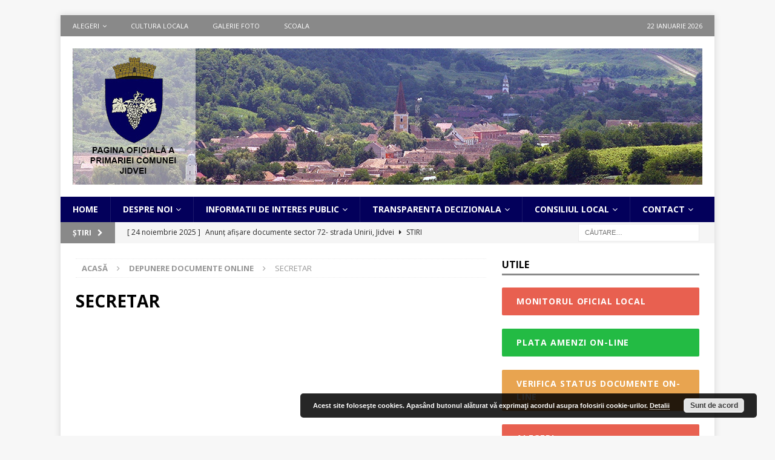

--- FILE ---
content_type: text/html; charset=UTF-8
request_url: https://primariajidvei.ro/depunere-documente-online/secretar/
body_size: 16412
content:
<!DOCTYPE html>
<html class="no-js mh-one-sb" lang="ro-RO">
<head>
<meta charset="UTF-8">
<meta name="viewport" content="width=device-width, initial-scale=1.0">
<link rel="profile" href="http://gmpg.org/xfn/11" />
<title>SECRETAR &#8211; Primaria Jidvei</title>
<meta name='robots' content='max-image-preview:large' />
<link rel='dns-prefetch' href='//fonts.googleapis.com' />
<link rel='dns-prefetch' href='//www.googletagmanager.com' />
<link rel="alternate" type="application/rss+xml" title="Primaria Jidvei &raquo; Flux" href="https://primariajidvei.ro/feed/" />
<link rel="alternate" type="application/rss+xml" title="Primaria Jidvei &raquo; Flux comentarii" href="https://primariajidvei.ro/comments/feed/" />
<link rel="alternate" title="oEmbed (JSON)" type="application/json+oembed" href="https://primariajidvei.ro/wp-json/oembed/1.0/embed?url=https%3A%2F%2Fprimariajidvei.ro%2Fdepunere-documente-online%2Fsecretar%2F" />
<link rel="alternate" title="oEmbed (XML)" type="text/xml+oembed" href="https://primariajidvei.ro/wp-json/oembed/1.0/embed?url=https%3A%2F%2Fprimariajidvei.ro%2Fdepunere-documente-online%2Fsecretar%2F&#038;format=xml" />
<style id='wp-img-auto-sizes-contain-inline-css' type='text/css'>
img:is([sizes=auto i],[sizes^="auto," i]){contain-intrinsic-size:3000px 1500px}
/*# sourceURL=wp-img-auto-sizes-contain-inline-css */
</style>
<style id='wp-emoji-styles-inline-css' type='text/css'>

	img.wp-smiley, img.emoji {
		display: inline !important;
		border: none !important;
		box-shadow: none !important;
		height: 1em !important;
		width: 1em !important;
		margin: 0 0.07em !important;
		vertical-align: -0.1em !important;
		background: none !important;
		padding: 0 !important;
	}
/*# sourceURL=wp-emoji-styles-inline-css */
</style>
<style id='wp-block-library-inline-css' type='text/css'>
:root{--wp-block-synced-color:#7a00df;--wp-block-synced-color--rgb:122,0,223;--wp-bound-block-color:var(--wp-block-synced-color);--wp-editor-canvas-background:#ddd;--wp-admin-theme-color:#007cba;--wp-admin-theme-color--rgb:0,124,186;--wp-admin-theme-color-darker-10:#006ba1;--wp-admin-theme-color-darker-10--rgb:0,107,160.5;--wp-admin-theme-color-darker-20:#005a87;--wp-admin-theme-color-darker-20--rgb:0,90,135;--wp-admin-border-width-focus:2px}@media (min-resolution:192dpi){:root{--wp-admin-border-width-focus:1.5px}}.wp-element-button{cursor:pointer}:root .has-very-light-gray-background-color{background-color:#eee}:root .has-very-dark-gray-background-color{background-color:#313131}:root .has-very-light-gray-color{color:#eee}:root .has-very-dark-gray-color{color:#313131}:root .has-vivid-green-cyan-to-vivid-cyan-blue-gradient-background{background:linear-gradient(135deg,#00d084,#0693e3)}:root .has-purple-crush-gradient-background{background:linear-gradient(135deg,#34e2e4,#4721fb 50%,#ab1dfe)}:root .has-hazy-dawn-gradient-background{background:linear-gradient(135deg,#faaca8,#dad0ec)}:root .has-subdued-olive-gradient-background{background:linear-gradient(135deg,#fafae1,#67a671)}:root .has-atomic-cream-gradient-background{background:linear-gradient(135deg,#fdd79a,#004a59)}:root .has-nightshade-gradient-background{background:linear-gradient(135deg,#330968,#31cdcf)}:root .has-midnight-gradient-background{background:linear-gradient(135deg,#020381,#2874fc)}:root{--wp--preset--font-size--normal:16px;--wp--preset--font-size--huge:42px}.has-regular-font-size{font-size:1em}.has-larger-font-size{font-size:2.625em}.has-normal-font-size{font-size:var(--wp--preset--font-size--normal)}.has-huge-font-size{font-size:var(--wp--preset--font-size--huge)}.has-text-align-center{text-align:center}.has-text-align-left{text-align:left}.has-text-align-right{text-align:right}.has-fit-text{white-space:nowrap!important}#end-resizable-editor-section{display:none}.aligncenter{clear:both}.items-justified-left{justify-content:flex-start}.items-justified-center{justify-content:center}.items-justified-right{justify-content:flex-end}.items-justified-space-between{justify-content:space-between}.screen-reader-text{border:0;clip-path:inset(50%);height:1px;margin:-1px;overflow:hidden;padding:0;position:absolute;width:1px;word-wrap:normal!important}.screen-reader-text:focus{background-color:#ddd;clip-path:none;color:#444;display:block;font-size:1em;height:auto;left:5px;line-height:normal;padding:15px 23px 14px;text-decoration:none;top:5px;width:auto;z-index:100000}html :where(.has-border-color){border-style:solid}html :where([style*=border-top-color]){border-top-style:solid}html :where([style*=border-right-color]){border-right-style:solid}html :where([style*=border-bottom-color]){border-bottom-style:solid}html :where([style*=border-left-color]){border-left-style:solid}html :where([style*=border-width]){border-style:solid}html :where([style*=border-top-width]){border-top-style:solid}html :where([style*=border-right-width]){border-right-style:solid}html :where([style*=border-bottom-width]){border-bottom-style:solid}html :where([style*=border-left-width]){border-left-style:solid}html :where(img[class*=wp-image-]){height:auto;max-width:100%}:where(figure){margin:0 0 1em}html :where(.is-position-sticky){--wp-admin--admin-bar--position-offset:var(--wp-admin--admin-bar--height,0px)}@media screen and (max-width:600px){html :where(.is-position-sticky){--wp-admin--admin-bar--position-offset:0px}}

/*# sourceURL=wp-block-library-inline-css */
</style><style id='global-styles-inline-css' type='text/css'>
:root{--wp--preset--aspect-ratio--square: 1;--wp--preset--aspect-ratio--4-3: 4/3;--wp--preset--aspect-ratio--3-4: 3/4;--wp--preset--aspect-ratio--3-2: 3/2;--wp--preset--aspect-ratio--2-3: 2/3;--wp--preset--aspect-ratio--16-9: 16/9;--wp--preset--aspect-ratio--9-16: 9/16;--wp--preset--color--black: #000000;--wp--preset--color--cyan-bluish-gray: #abb8c3;--wp--preset--color--white: #ffffff;--wp--preset--color--pale-pink: #f78da7;--wp--preset--color--vivid-red: #cf2e2e;--wp--preset--color--luminous-vivid-orange: #ff6900;--wp--preset--color--luminous-vivid-amber: #fcb900;--wp--preset--color--light-green-cyan: #7bdcb5;--wp--preset--color--vivid-green-cyan: #00d084;--wp--preset--color--pale-cyan-blue: #8ed1fc;--wp--preset--color--vivid-cyan-blue: #0693e3;--wp--preset--color--vivid-purple: #9b51e0;--wp--preset--gradient--vivid-cyan-blue-to-vivid-purple: linear-gradient(135deg,rgb(6,147,227) 0%,rgb(155,81,224) 100%);--wp--preset--gradient--light-green-cyan-to-vivid-green-cyan: linear-gradient(135deg,rgb(122,220,180) 0%,rgb(0,208,130) 100%);--wp--preset--gradient--luminous-vivid-amber-to-luminous-vivid-orange: linear-gradient(135deg,rgb(252,185,0) 0%,rgb(255,105,0) 100%);--wp--preset--gradient--luminous-vivid-orange-to-vivid-red: linear-gradient(135deg,rgb(255,105,0) 0%,rgb(207,46,46) 100%);--wp--preset--gradient--very-light-gray-to-cyan-bluish-gray: linear-gradient(135deg,rgb(238,238,238) 0%,rgb(169,184,195) 100%);--wp--preset--gradient--cool-to-warm-spectrum: linear-gradient(135deg,rgb(74,234,220) 0%,rgb(151,120,209) 20%,rgb(207,42,186) 40%,rgb(238,44,130) 60%,rgb(251,105,98) 80%,rgb(254,248,76) 100%);--wp--preset--gradient--blush-light-purple: linear-gradient(135deg,rgb(255,206,236) 0%,rgb(152,150,240) 100%);--wp--preset--gradient--blush-bordeaux: linear-gradient(135deg,rgb(254,205,165) 0%,rgb(254,45,45) 50%,rgb(107,0,62) 100%);--wp--preset--gradient--luminous-dusk: linear-gradient(135deg,rgb(255,203,112) 0%,rgb(199,81,192) 50%,rgb(65,88,208) 100%);--wp--preset--gradient--pale-ocean: linear-gradient(135deg,rgb(255,245,203) 0%,rgb(182,227,212) 50%,rgb(51,167,181) 100%);--wp--preset--gradient--electric-grass: linear-gradient(135deg,rgb(202,248,128) 0%,rgb(113,206,126) 100%);--wp--preset--gradient--midnight: linear-gradient(135deg,rgb(2,3,129) 0%,rgb(40,116,252) 100%);--wp--preset--font-size--small: 13px;--wp--preset--font-size--medium: 20px;--wp--preset--font-size--large: 36px;--wp--preset--font-size--x-large: 42px;--wp--preset--spacing--20: 0.44rem;--wp--preset--spacing--30: 0.67rem;--wp--preset--spacing--40: 1rem;--wp--preset--spacing--50: 1.5rem;--wp--preset--spacing--60: 2.25rem;--wp--preset--spacing--70: 3.38rem;--wp--preset--spacing--80: 5.06rem;--wp--preset--shadow--natural: 6px 6px 9px rgba(0, 0, 0, 0.2);--wp--preset--shadow--deep: 12px 12px 50px rgba(0, 0, 0, 0.4);--wp--preset--shadow--sharp: 6px 6px 0px rgba(0, 0, 0, 0.2);--wp--preset--shadow--outlined: 6px 6px 0px -3px rgb(255, 255, 255), 6px 6px rgb(0, 0, 0);--wp--preset--shadow--crisp: 6px 6px 0px rgb(0, 0, 0);}:where(.is-layout-flex){gap: 0.5em;}:where(.is-layout-grid){gap: 0.5em;}body .is-layout-flex{display: flex;}.is-layout-flex{flex-wrap: wrap;align-items: center;}.is-layout-flex > :is(*, div){margin: 0;}body .is-layout-grid{display: grid;}.is-layout-grid > :is(*, div){margin: 0;}:where(.wp-block-columns.is-layout-flex){gap: 2em;}:where(.wp-block-columns.is-layout-grid){gap: 2em;}:where(.wp-block-post-template.is-layout-flex){gap: 1.25em;}:where(.wp-block-post-template.is-layout-grid){gap: 1.25em;}.has-black-color{color: var(--wp--preset--color--black) !important;}.has-cyan-bluish-gray-color{color: var(--wp--preset--color--cyan-bluish-gray) !important;}.has-white-color{color: var(--wp--preset--color--white) !important;}.has-pale-pink-color{color: var(--wp--preset--color--pale-pink) !important;}.has-vivid-red-color{color: var(--wp--preset--color--vivid-red) !important;}.has-luminous-vivid-orange-color{color: var(--wp--preset--color--luminous-vivid-orange) !important;}.has-luminous-vivid-amber-color{color: var(--wp--preset--color--luminous-vivid-amber) !important;}.has-light-green-cyan-color{color: var(--wp--preset--color--light-green-cyan) !important;}.has-vivid-green-cyan-color{color: var(--wp--preset--color--vivid-green-cyan) !important;}.has-pale-cyan-blue-color{color: var(--wp--preset--color--pale-cyan-blue) !important;}.has-vivid-cyan-blue-color{color: var(--wp--preset--color--vivid-cyan-blue) !important;}.has-vivid-purple-color{color: var(--wp--preset--color--vivid-purple) !important;}.has-black-background-color{background-color: var(--wp--preset--color--black) !important;}.has-cyan-bluish-gray-background-color{background-color: var(--wp--preset--color--cyan-bluish-gray) !important;}.has-white-background-color{background-color: var(--wp--preset--color--white) !important;}.has-pale-pink-background-color{background-color: var(--wp--preset--color--pale-pink) !important;}.has-vivid-red-background-color{background-color: var(--wp--preset--color--vivid-red) !important;}.has-luminous-vivid-orange-background-color{background-color: var(--wp--preset--color--luminous-vivid-orange) !important;}.has-luminous-vivid-amber-background-color{background-color: var(--wp--preset--color--luminous-vivid-amber) !important;}.has-light-green-cyan-background-color{background-color: var(--wp--preset--color--light-green-cyan) !important;}.has-vivid-green-cyan-background-color{background-color: var(--wp--preset--color--vivid-green-cyan) !important;}.has-pale-cyan-blue-background-color{background-color: var(--wp--preset--color--pale-cyan-blue) !important;}.has-vivid-cyan-blue-background-color{background-color: var(--wp--preset--color--vivid-cyan-blue) !important;}.has-vivid-purple-background-color{background-color: var(--wp--preset--color--vivid-purple) !important;}.has-black-border-color{border-color: var(--wp--preset--color--black) !important;}.has-cyan-bluish-gray-border-color{border-color: var(--wp--preset--color--cyan-bluish-gray) !important;}.has-white-border-color{border-color: var(--wp--preset--color--white) !important;}.has-pale-pink-border-color{border-color: var(--wp--preset--color--pale-pink) !important;}.has-vivid-red-border-color{border-color: var(--wp--preset--color--vivid-red) !important;}.has-luminous-vivid-orange-border-color{border-color: var(--wp--preset--color--luminous-vivid-orange) !important;}.has-luminous-vivid-amber-border-color{border-color: var(--wp--preset--color--luminous-vivid-amber) !important;}.has-light-green-cyan-border-color{border-color: var(--wp--preset--color--light-green-cyan) !important;}.has-vivid-green-cyan-border-color{border-color: var(--wp--preset--color--vivid-green-cyan) !important;}.has-pale-cyan-blue-border-color{border-color: var(--wp--preset--color--pale-cyan-blue) !important;}.has-vivid-cyan-blue-border-color{border-color: var(--wp--preset--color--vivid-cyan-blue) !important;}.has-vivid-purple-border-color{border-color: var(--wp--preset--color--vivid-purple) !important;}.has-vivid-cyan-blue-to-vivid-purple-gradient-background{background: var(--wp--preset--gradient--vivid-cyan-blue-to-vivid-purple) !important;}.has-light-green-cyan-to-vivid-green-cyan-gradient-background{background: var(--wp--preset--gradient--light-green-cyan-to-vivid-green-cyan) !important;}.has-luminous-vivid-amber-to-luminous-vivid-orange-gradient-background{background: var(--wp--preset--gradient--luminous-vivid-amber-to-luminous-vivid-orange) !important;}.has-luminous-vivid-orange-to-vivid-red-gradient-background{background: var(--wp--preset--gradient--luminous-vivid-orange-to-vivid-red) !important;}.has-very-light-gray-to-cyan-bluish-gray-gradient-background{background: var(--wp--preset--gradient--very-light-gray-to-cyan-bluish-gray) !important;}.has-cool-to-warm-spectrum-gradient-background{background: var(--wp--preset--gradient--cool-to-warm-spectrum) !important;}.has-blush-light-purple-gradient-background{background: var(--wp--preset--gradient--blush-light-purple) !important;}.has-blush-bordeaux-gradient-background{background: var(--wp--preset--gradient--blush-bordeaux) !important;}.has-luminous-dusk-gradient-background{background: var(--wp--preset--gradient--luminous-dusk) !important;}.has-pale-ocean-gradient-background{background: var(--wp--preset--gradient--pale-ocean) !important;}.has-electric-grass-gradient-background{background: var(--wp--preset--gradient--electric-grass) !important;}.has-midnight-gradient-background{background: var(--wp--preset--gradient--midnight) !important;}.has-small-font-size{font-size: var(--wp--preset--font-size--small) !important;}.has-medium-font-size{font-size: var(--wp--preset--font-size--medium) !important;}.has-large-font-size{font-size: var(--wp--preset--font-size--large) !important;}.has-x-large-font-size{font-size: var(--wp--preset--font-size--x-large) !important;}
/*# sourceURL=global-styles-inline-css */
</style>

<style id='classic-theme-styles-inline-css' type='text/css'>
/*! This file is auto-generated */
.wp-block-button__link{color:#fff;background-color:#32373c;border-radius:9999px;box-shadow:none;text-decoration:none;padding:calc(.667em + 2px) calc(1.333em + 2px);font-size:1.125em}.wp-block-file__button{background:#32373c;color:#fff;text-decoration:none}
/*# sourceURL=/wp-includes/css/classic-themes.min.css */
</style>
<link rel='stylesheet' id='foobox-free-min-css' href='https://primariajidvei.ro/wp-content/plugins/foobox-image-lightbox/free/css/foobox.free.min.css?ver=2.7.41' type='text/css' media='all' />
<link rel='stylesheet' id='awesome-weather-css' href='https://primariajidvei.ro/wp-content/plugins/awesome-weather/awesome-weather.css?ver=d95e93ee5a686cf6934e576e2a336c47' type='text/css' media='all' />
<style id='awesome-weather-inline-css' type='text/css'>
.awesome-weather-wrap { font-family: 'Open Sans', sans-serif; font-weight: 400; font-size: 14px; line-height: 14px; }
/*# sourceURL=awesome-weather-inline-css */
</style>
<link rel='stylesheet' id='opensans-googlefont-css' href='//fonts.googleapis.com/css?family=Open+Sans%3A400&#038;ver=d95e93ee5a686cf6934e576e2a336c47' type='text/css' media='all' />
<link rel='stylesheet' id='contact-form-7-css' href='https://primariajidvei.ro/wp-content/plugins/contact-form-7/includes/css/styles.css?ver=6.1.4' type='text/css' media='all' />
<link rel='stylesheet' id='email-subscribers-css' href='https://primariajidvei.ro/wp-content/plugins/email-subscribers/lite/public/css/email-subscribers-public.css?ver=5.9.14' type='text/css' media='all' />
<link rel='stylesheet' id='page-list-style-css' href='https://primariajidvei.ro/wp-content/plugins/page-list/css/page-list.css?ver=5.9' type='text/css' media='all' />
<link rel='stylesheet' id='wp-downloadmanager-css' href='https://primariajidvei.ro/wp-content/plugins/wp-downloadmanager/download-css.css?ver=1.69' type='text/css' media='all' />
<link rel='stylesheet' id='mh-magazine-css' href='https://primariajidvei.ro/wp-content/themes/mh-magazine/style.css?ver=3.8.6' type='text/css' media='all' />
<link rel='stylesheet' id='mh-font-awesome-css' href='https://primariajidvei.ro/wp-content/themes/mh-magazine/includes/font-awesome.min.css' type='text/css' media='all' />
<link rel='stylesheet' id='mh-google-fonts-css' href='https://fonts.googleapis.com/css?family=Open+Sans:300,400,400italic,600,700' type='text/css' media='all' />
<script type="text/javascript" src="https://primariajidvei.ro/wp-includes/js/jquery/jquery.min.js?ver=3.7.1" id="jquery-core-js"></script>
<script type="text/javascript" src="https://primariajidvei.ro/wp-includes/js/jquery/jquery-migrate.min.js?ver=3.4.1" id="jquery-migrate-js"></script>
<script type="text/javascript" src="https://primariajidvei.ro/wp-content/themes/mh-magazine/js/scripts.js?ver=3.8.6" id="mh-scripts-js"></script>
<script type="text/javascript" id="foobox-free-min-js-before">
/* <![CDATA[ */
/* Run FooBox FREE (v2.7.41) */
var FOOBOX = window.FOOBOX = {
	ready: true,
	disableOthers: false,
	o: {wordpress: { enabled: true }, countMessage:'image %index of %total', captions: { dataTitle: ["captionTitle","title"], dataDesc: ["captionDesc","description"] }, rel: '', excludes:'.fbx-link,.nofoobox,.nolightbox,a[href*="pinterest.com/pin/create/button/"]', affiliate : { enabled: false }},
	selectors: [
		".foogallery-container.foogallery-lightbox-foobox", ".foogallery-container.foogallery-lightbox-foobox-free", ".gallery", ".wp-block-gallery", ".wp-caption", ".wp-block-image", "a:has(img[class*=wp-image-])", ".foobox"
	],
	pre: function( $ ){
		// Custom JavaScript (Pre)
		
	},
	post: function( $ ){
		// Custom JavaScript (Post)
		
		// Custom Captions Code
		
	},
	custom: function( $ ){
		// Custom Extra JS
		
	}
};
//# sourceURL=foobox-free-min-js-before
/* ]]> */
</script>
<script type="text/javascript" src="https://primariajidvei.ro/wp-content/plugins/foobox-image-lightbox/free/js/foobox.free.min.js?ver=2.7.41" id="foobox-free-min-js"></script>
<link rel="https://api.w.org/" href="https://primariajidvei.ro/wp-json/" /><link rel="alternate" title="JSON" type="application/json" href="https://primariajidvei.ro/wp-json/wp/v2/pages/6370" /><link rel="EditURI" type="application/rsd+xml" title="RSD" href="https://primariajidvei.ro/xmlrpc.php?rsd" />

<link rel="canonical" href="https://primariajidvei.ro/depunere-documente-online/secretar/" />
<link rel='shortlink' href='https://primariajidvei.ro/?p=6370' />
<meta name="generator" content="Site Kit by Google 1.170.0" /><script type="text/javascript">
(function(url){
	if(/(?:Chrome\/26\.0\.1410\.63 Safari\/537\.31|WordfenceTestMonBot)/.test(navigator.userAgent)){ return; }
	var addEvent = function(evt, handler) {
		if (window.addEventListener) {
			document.addEventListener(evt, handler, false);
		} else if (window.attachEvent) {
			document.attachEvent('on' + evt, handler);
		}
	};
	var removeEvent = function(evt, handler) {
		if (window.removeEventListener) {
			document.removeEventListener(evt, handler, false);
		} else if (window.detachEvent) {
			document.detachEvent('on' + evt, handler);
		}
	};
	var evts = 'contextmenu dblclick drag dragend dragenter dragleave dragover dragstart drop keydown keypress keyup mousedown mousemove mouseout mouseover mouseup mousewheel scroll'.split(' ');
	var logHuman = function() {
		if (window.wfLogHumanRan) { return; }
		window.wfLogHumanRan = true;
		var wfscr = document.createElement('script');
		wfscr.type = 'text/javascript';
		wfscr.async = true;
		wfscr.src = url + '&r=' + Math.random();
		(document.getElementsByTagName('head')[0]||document.getElementsByTagName('body')[0]).appendChild(wfscr);
		for (var i = 0; i < evts.length; i++) {
			removeEvent(evts[i], logHuman);
		}
	};
	for (var i = 0; i < evts.length; i++) {
		addEvent(evts[i], logHuman);
	}
})('//primariajidvei.ro/?wordfence_lh=1&hid=9EE4CD32B52692B3D3F0860CB4535E55');
</script><style type="text/css">
.mh-navigation li:hover, .mh-navigation ul li:hover > ul, .mh-main-nav-wrap, .mh-main-nav, .mh-social-nav li a:hover, .entry-tags li, .mh-slider-caption, .mh-widget-layout8 .mh-widget-title .mh-footer-widget-title-inner, .mh-widget-col-1 .mh-slider-caption, .mh-widget-col-1 .mh-posts-lineup-caption, .mh-carousel-layout1, .mh-spotlight-widget, .mh-social-widget li a, .mh-author-bio-widget, .mh-footer-widget .mh-tab-comment-excerpt, .mh-nip-item:hover .mh-nip-overlay, .mh-widget .tagcloud a, .mh-footer-widget .tagcloud a, .mh-footer, .mh-copyright-wrap, input[type=submit]:hover, #infinite-handle span:hover { background: #03005b; }
.mh-extra-nav-bg { background: rgba(3, 0, 91, 0.2); }
.mh-slider-caption, .mh-posts-stacked-title, .mh-posts-lineup-caption { background: #03005b; background: rgba(3, 0, 91, 0.8); }
@media screen and (max-width: 900px) { #mh-mobile .mh-slider-caption, #mh-mobile .mh-posts-lineup-caption { background: rgba(3, 0, 91, 1); } }
.slicknav_menu, .slicknav_nav ul, #mh-mobile .mh-footer-widget .mh-posts-stacked-overlay { border-color: #03005b; }
.mh-copyright, .mh-copyright a { color: #fff; }
.mh-widget-layout4 .mh-widget-title { background: #898989; background: rgba(137, 137, 137, 0.6); }
.mh-preheader, .mh-wide-layout .mh-subheader, .mh-ticker-title, .mh-main-nav li:hover, .mh-footer-nav, .slicknav_menu, .slicknav_btn, .slicknav_nav .slicknav_item:hover, .slicknav_nav a:hover, .mh-back-to-top, .mh-subheading, .entry-tags .fa, .entry-tags li:hover, .mh-widget-layout2 .mh-widget-title, .mh-widget-layout4 .mh-widget-title-inner, .mh-widget-layout4 .mh-footer-widget-title, .mh-widget-layout5 .mh-widget-title-inner, .mh-widget-layout6 .mh-widget-title, #mh-mobile .flex-control-paging li a.flex-active, .mh-image-caption, .mh-carousel-layout1 .mh-carousel-caption, .mh-tab-button.active, .mh-tab-button.active:hover, .mh-footer-widget .mh-tab-button.active, .mh-social-widget li:hover a, .mh-footer-widget .mh-social-widget li a, .mh-footer-widget .mh-author-bio-widget, .tagcloud a:hover, .mh-widget .tagcloud a:hover, .mh-footer-widget .tagcloud a:hover, .mh-posts-stacked-item .mh-meta, .page-numbers:hover, .mh-loop-pagination .current, .mh-comments-pagination .current, .pagelink, a:hover .pagelink, input[type=submit], #infinite-handle span { background: #898989; }
.mh-main-nav-wrap .slicknav_nav ul, blockquote, .mh-widget-layout1 .mh-widget-title, .mh-widget-layout3 .mh-widget-title, .mh-widget-layout5 .mh-widget-title, .mh-widget-layout8 .mh-widget-title:after, #mh-mobile .mh-slider-caption, .mh-carousel-layout1, .mh-spotlight-widget, .mh-author-bio-widget, .mh-author-bio-title, .mh-author-bio-image-frame, .mh-video-widget, .mh-tab-buttons, textarea:hover, input[type=text]:hover, input[type=email]:hover, input[type=tel]:hover, input[type=url]:hover { border-color: #898989; }
.mh-dropcap, .mh-carousel-layout1 .flex-direction-nav a, .mh-carousel-layout2 .mh-carousel-caption, .mh-posts-digest-small-category, .mh-posts-lineup-more, .bypostauthor .fn:after, .mh-comment-list .comment-reply-link:before, #respond #cancel-comment-reply-link:before { color: #898989; }
a:hover, .entry-content a:hover, #respond a:hover, #respond #cancel-comment-reply-link:hover, #respond .logged-in-as a:hover, .mh-comment-list .comment-meta a:hover, .mh-ping-list .mh-ping-item a:hover, .mh-meta a:hover, .mh-breadcrumb a:hover, .mh-tabbed-widget a:hover { color: #03005b; }
</style>
<!--[if lt IE 9]>
<script src="https://primariajidvei.ro/wp-content/themes/mh-magazine/js/css3-mediaqueries.js"></script>
<![endif]-->
<link rel="icon" href="https://primariajidvei.ro/wp-content/uploads/2020/05/cropped-stema-32x32.jpg" sizes="32x32" />
<link rel="icon" href="https://primariajidvei.ro/wp-content/uploads/2020/05/cropped-stema-192x192.jpg" sizes="192x192" />
<link rel="apple-touch-icon" href="https://primariajidvei.ro/wp-content/uploads/2020/05/cropped-stema-180x180.jpg" />
<meta name="msapplication-TileImage" content="https://primariajidvei.ro/wp-content/uploads/2020/05/cropped-stema-270x270.jpg" />
		<style type="text/css" id="wp-custom-css">
			.button2 {
  display: inline-block;
  padding: 12px 24px;
  border-radius: 2px;
  border: 0;
  font-weight: bold;
  letter-spacing: 0.0625em;
  text-transform: uppercase;
  background: #e86050;
	display: block !important;
  color: #fff;
}

.button3 {
  display: inline-block;
  padding: 12px 24px;
  border-radius: 2px;
  border: 0;
  font-weight: bold;
  letter-spacing: 0.0625em;
  text-transform: uppercase;
  background: #23bb44;
  color: #fff;
 	 display: block !important;
}
.button4 {
  display: inline-block;
  padding: 12px 24px;
  border-radius: 2px;
  border: 0;
  font-weight: bold;
  letter-spacing: 0.0625em;
  text-transform: uppercase;
  background: #e8a450;
  color: #fff;
  display: block !important;
}		</style>
		<link rel='stylesheet' id='basecss-css' href='https://primariajidvei.ro/wp-content/plugins/eu-cookie-law/css/style.css?ver=d95e93ee5a686cf6934e576e2a336c47' type='text/css' media='all' />
</head>
<body id="mh-mobile" class="wp-singular page-template-default page page-id-6370 page-child parent-pageid-6208 wp-custom-logo wp-theme-mh-magazine mh-boxed-layout mh-right-sb mh-loop-layout1 mh-widget-layout1" itemscope="itemscope" itemtype="http://schema.org/WebPage">

<div class="mh-container mh-container-outer">
<div class="mh-header-nav-mobile clearfix"></div>
	<div class="mh-preheader">
    	<div class="mh-container mh-container-inner mh-row clearfix">
							<div class="mh-header-bar-content mh-header-bar-top-left mh-col-2-3 clearfix">
											<nav class="mh-navigation mh-header-nav mh-header-nav-top clearfix" itemscope="itemscope" itemtype="http://schema.org/SiteNavigationElement">
							<div class="menu-secundar-container"><ul id="menu-secundar" class="menu"><li id="menu-item-6978" class="menu-item menu-item-type-post_type menu-item-object-page menu-item-has-children menu-item-6978"><a href="https://primariajidvei.ro/alegeri/">Alegeri</a>
<ul class="sub-menu">
	<li id="menu-item-7025" class="menu-item menu-item-type-post_type menu-item-object-page menu-item-has-children menu-item-7025"><a href="https://primariajidvei.ro/alegeri/alegeri-locale-2020/">Alegeri Locale 2020</a>
	<ul class="sub-menu">
		<li id="menu-item-7028" class="menu-item menu-item-type-post_type menu-item-object-page menu-item-7028"><a href="https://primariajidvei.ro/alegeri/alegeri-locale-2020/date-de-contact/">Date de contact</a></li>
		<li id="menu-item-7027" class="menu-item menu-item-type-post_type menu-item-object-page menu-item-7027"><a href="https://primariajidvei.ro/alegeri/alegeri-locale-2020/anunturi/">Anunturi</a></li>
		<li id="menu-item-7026" class="menu-item menu-item-type-post_type menu-item-object-page menu-item-7026"><a href="https://primariajidvei.ro/alegeri/alegeri-locale-2020/hotarari/">Hotarari</a></li>
	</ul>
</li>
	<li id="menu-item-7029" class="menu-item menu-item-type-post_type menu-item-object-page menu-item-7029"><a href="https://primariajidvei.ro/alegeri/alegeri-parlamentare-2020/">Alegeri Parlamentare 2020</a></li>
</ul>
</li>
<li id="menu-item-6558" class="menu-item menu-item-type-post_type menu-item-object-page menu-item-6558"><a href="https://primariajidvei.ro/cultura-locala/">CULTURA LOCALA</a></li>
<li id="menu-item-6804" class="menu-item menu-item-type-custom menu-item-object-custom menu-item-6804"><a href="/category/galerie/">Galerie FOTO</a></li>
<li id="menu-item-6560" class="menu-item menu-item-type-post_type menu-item-object-page menu-item-6560"><a href="https://primariajidvei.ro/scoala/">Scoala</a></li>
</ul></div>						</nav>
									</div>
										<div class="mh-header-bar-content mh-header-bar-top-right mh-col-1-3 clearfix">
											<div class="mh-header-date mh-header-date-top">
							22 ianuarie 2026						</div>
									</div>
					</div>
	</div>
<header class="mh-header" itemscope="itemscope" itemtype="http://schema.org/WPHeader">
	<div class="mh-container mh-container-inner clearfix">
		<div class="mh-custom-header clearfix">
<div class="mh-header-columns mh-row clearfix">
<div class="mh-col-1-1 mh-site-identity">
<div class="mh-site-logo" role="banner" itemscope="itemscope" itemtype="http://schema.org/Brand">
<a href="https://primariajidvei.ro/" class="custom-logo-link" rel="home"><img width="1040" height="225" src="https://primariajidvei.ro/wp-content/uploads/2020/04/header-jidvei-2.jpg" class="custom-logo" alt="Primaria Jidvei" decoding="async" fetchpriority="high" srcset="https://primariajidvei.ro/wp-content/uploads/2020/04/header-jidvei-2.jpg 1040w, https://primariajidvei.ro/wp-content/uploads/2020/04/header-jidvei-2-300x65.jpg 300w, https://primariajidvei.ro/wp-content/uploads/2020/04/header-jidvei-2-1024x222.jpg 1024w, https://primariajidvei.ro/wp-content/uploads/2020/04/header-jidvei-2-768x166.jpg 768w" sizes="(max-width: 1040px) 100vw, 1040px" /></a></div>
</div>
</div>
</div>
	</div>
	<div class="mh-main-nav-wrap">
		<nav class="mh-navigation mh-main-nav mh-container mh-container-inner clearfix" itemscope="itemscope" itemtype="http://schema.org/SiteNavigationElement">
			<div class="menu-meniu-principal-container"><ul id="menu-meniu-principal" class="menu"><li id="menu-item-5236" class="menu-item menu-item-type-post_type menu-item-object-page menu-item-home menu-item-5236"><a href="https://primariajidvei.ro/">HOME</a></li>
<li id="menu-item-5825" class="menu-item menu-item-type-post_type menu-item-object-page menu-item-has-children menu-item-5825"><a href="https://primariajidvei.ro/despre-noi/">DESPRE NOI</a>
<ul class="sub-menu">
	<li id="menu-item-6397" class="menu-item menu-item-type-post_type menu-item-object-page menu-item-6397"><a href="https://primariajidvei.ro/despre-noi/cuvantul-primarului/">Cuvantul Primarului</a></li>
	<li id="menu-item-6396" class="menu-item menu-item-type-post_type menu-item-object-page menu-item-6396"><a href="https://primariajidvei.ro/despre-noi/prezentare-locala/">Prezentare locala</a></li>
	<li id="menu-item-6395" class="menu-item menu-item-type-post_type menu-item-object-page menu-item-6395"><a href="https://primariajidvei.ro/despre-noi/istoric-primari/">Istoric Primari</a></li>
	<li id="menu-item-5827" class="menu-item menu-item-type-post_type menu-item-object-page menu-item-5827"><a href="https://primariajidvei.ro/despre-noi/legislatie/">Legislație</a></li>
	<li id="menu-item-5830" class="menu-item menu-item-type-post_type menu-item-object-page menu-item-has-children menu-item-5830"><a href="https://primariajidvei.ro/despre-noi/conducere/">Conducere</a>
	<ul class="sub-menu">
		<li id="menu-item-5253" class="menu-item menu-item-type-post_type menu-item-object-page menu-item-has-children menu-item-5253"><a href="https://primariajidvei.ro/despre-noi/conducere/primar/">Primar</a>
		<ul class="sub-menu">
			<li id="menu-item-5841" class="menu-item menu-item-type-post_type menu-item-object-page menu-item-5841"><a href="https://primariajidvei.ro/despre-noi/conducere/primar/atributii-primar/">Atributii Primar</a></li>
			<li id="menu-item-5840" class="menu-item menu-item-type-post_type menu-item-object-page menu-item-5840"><a href="https://primariajidvei.ro/despre-noi/conducere/primar/dispozitii/">Dispozitii</a></li>
			<li id="menu-item-5561" class="menu-item menu-item-type-post_type menu-item-object-page menu-item-5561"><a href="https://primariajidvei.ro/despre-noi/conducere/primar/rapoarte-de-activitate/">Rapoarte de activitate</a></li>
			<li id="menu-item-5857" class="menu-item menu-item-type-post_type menu-item-object-page menu-item-5857"><a href="https://primariajidvei.ro/despre-noi/conducere/primar/declaratii-de-avere-si-interese-primar/">Declaratii de avere si interese Primar</a></li>
		</ul>
</li>
		<li id="menu-item-5252" class="menu-item menu-item-type-post_type menu-item-object-page menu-item-has-children menu-item-5252"><a href="https://primariajidvei.ro/despre-noi/conducere/viceprimar/">Viceprimar</a>
		<ul class="sub-menu">
			<li id="menu-item-5848" class="menu-item menu-item-type-post_type menu-item-object-page menu-item-5848"><a href="https://primariajidvei.ro/despre-noi/conducere/viceprimar/atributii-viceprimar/">Atributii Viceprimar</a></li>
			<li id="menu-item-5559" class="menu-item menu-item-type-post_type menu-item-object-page menu-item-5559"><a href="https://primariajidvei.ro/despre-noi/conducere/viceprimar/declaratii-de-avere-si-interese-viceprimar/">Declaratii de avere si interese Viceprimar</a></li>
		</ul>
</li>
		<li id="menu-item-5254" class="menu-item menu-item-type-post_type menu-item-object-page menu-item-has-children menu-item-5254"><a href="https://primariajidvei.ro/despre-noi/conducere/secretar/">Secretar general</a>
		<ul class="sub-menu">
			<li id="menu-item-5863" class="menu-item menu-item-type-post_type menu-item-object-page menu-item-5863"><a href="https://primariajidvei.ro/despre-noi/conducere/secretar/atributii-secretar/">Atributii Secretar</a></li>
			<li id="menu-item-5866" class="menu-item menu-item-type-post_type menu-item-object-page menu-item-5866"><a href="https://primariajidvei.ro/despre-noi/conducere/secretar/informatii-utile/">Informatii utile</a></li>
		</ul>
</li>
	</ul>
</li>
	<li id="menu-item-5869" class="menu-item menu-item-type-post_type menu-item-object-page menu-item-has-children menu-item-5869"><a href="https://primariajidvei.ro/despre-noi/organizare/">Organizare</a>
	<ul class="sub-menu">
		<li id="menu-item-5935" class="menu-item menu-item-type-post_type menu-item-object-page menu-item-has-children menu-item-5935"><a href="https://primariajidvei.ro/despre-noi/organizare/compartiment-serviciul-public-comunitar-local-de-evidenta-a-persoanelor-stare-civila/">Compartiment Serviciul Public Comunitar Local de Evidenta a Persoanelor / Stare Civila</a>
		<ul class="sub-menu">
			<li id="menu-item-5934" class="menu-item menu-item-type-post_type menu-item-object-page menu-item-5934"><a href="https://primariajidvei.ro/despre-noi/organizare/compartiment-serviciul-public-comunitar-local-de-evidenta-a-persoanelor-stare-civila/formulare-documente-utile/">Formulare / Documente utile</a></li>
			<li id="menu-item-5895" class="menu-item menu-item-type-post_type menu-item-object-page menu-item-5895"><a href="https://primariajidvei.ro/despre-noi/organizare/compartiment-serviciul-public-comunitar-local-de-evidenta-a-persoanelor-stare-civila/publicatii-de-casatorie/">Publicatii de casatorie</a></li>
			<li id="menu-item-6414" class="menu-item menu-item-type-post_type menu-item-object-page menu-item-6414"><a href="https://primariajidvei.ro/despre-noi/organizare/compartiment-serviciul-public-comunitar-local-de-evidenta-a-persoanelor-stare-civila/anunturi-generale/">Anunturi generale</a></li>
		</ul>
</li>
		<li id="menu-item-5877" class="menu-item menu-item-type-post_type menu-item-object-page menu-item-has-children menu-item-5877"><a href="https://primariajidvei.ro/despre-noi/organizare/compartiment-financiar-contabil-impozite-si-taxe/">Compartiment Financiar – Contabil , Impozite si Taxe</a>
		<ul class="sub-menu">
			<li id="menu-item-5880" class="menu-item menu-item-type-post_type menu-item-object-page menu-item-5880"><a href="https://primariajidvei.ro/despre-noi/organizare/compartiment-financiar-contabil-impozite-si-taxe/formulare-documente-utile/">Formulare / Documente utile</a></li>
			<li id="menu-item-6434" class="menu-item menu-item-type-post_type menu-item-object-page menu-item-6434"><a href="https://primariajidvei.ro/despre-noi/organizare/compartiment-financiar-contabil-impozite-si-taxe/cerere-emitere-certificat-fiscal-persoane-fizice/">Cerere emitere certificat fiscal persoane fizice</a></li>
			<li id="menu-item-6433" class="menu-item menu-item-type-post_type menu-item-object-page menu-item-6433"><a href="https://primariajidvei.ro/despre-noi/organizare/compartiment-financiar-contabil-impozite-si-taxe/cerere-emitere-certificat-fiscal-persoane-juridice/">Cerere emitere certificat fiscal persoane juridice</a></li>
			<li id="menu-item-6432" class="menu-item menu-item-type-post_type menu-item-object-page menu-item-6432"><a href="https://primariajidvei.ro/despre-noi/organizare/compartiment-financiar-contabil-impozite-si-taxe/declaratii-si-si-acte-necesare-persoane-fizice/">Declarații și acte necesare persoane fizice</a></li>
			<li id="menu-item-6431" class="menu-item menu-item-type-post_type menu-item-object-page menu-item-6431"><a href="https://primariajidvei.ro/despre-noi/organizare/compartiment-financiar-contabil-impozite-si-taxe/declaratii-persoane-juridice/">Declaratii persoane juridice</a></li>
			<li id="menu-item-6430" class="menu-item menu-item-type-post_type menu-item-object-page menu-item-6430"><a href="https://primariajidvei.ro/despre-noi/organizare/compartiment-financiar-contabil-impozite-si-taxe/anunturi-colective-somatii/">Anunturi colective somatii</a></li>
			<li id="menu-item-6429" class="menu-item menu-item-type-post_type menu-item-object-page menu-item-6429"><a href="https://primariajidvei.ro/despre-noi/organizare/compartiment-financiar-contabil-impozite-si-taxe/lista-debitori/">Lista Debitori</a></li>
		</ul>
</li>
		<li id="menu-item-5878" class="menu-item menu-item-type-post_type menu-item-object-page menu-item-has-children menu-item-5878"><a href="https://primariajidvei.ro/despre-noi/organizare/compartimentul-cadastru-si-fond-funciar/">Compartimentul Cadastru si Fond Funciar</a>
		<ul class="sub-menu">
			<li id="menu-item-5881" class="menu-item menu-item-type-post_type menu-item-object-page menu-item-5881"><a href="https://primariajidvei.ro/despre-noi/organizare/compartimentul-cadastru-si-fond-funciar/documente-utile-formulare/">Documente utile / Formulare</a></li>
			<li id="menu-item-5564" class="menu-item menu-item-type-post_type menu-item-object-page menu-item-5564"><a href="https://primariajidvei.ro/despre-noi/organizare/compartimentul-cadastru-si-fond-funciar/certificate-urbanism/">Certificate Urbanism</a></li>
			<li id="menu-item-6440" class="menu-item menu-item-type-post_type menu-item-object-page menu-item-6440"><a href="https://primariajidvei.ro/despre-noi/organizare/compartimentul-cadastru-si-fond-funciar/autorizatii-de-construire/">Autorizatii de construire</a></li>
			<li id="menu-item-6443" class="menu-item menu-item-type-post_type menu-item-object-page menu-item-6443"><a href="https://primariajidvei.ro/despre-noi/organizare/compartimentul-cadastru-si-fond-funciar/autorizatii-desfintare-demolare/">Autorizatii desfintare / demolare</a></li>
			<li id="menu-item-5924" class="menu-item menu-item-type-post_type menu-item-object-page menu-item-5924"><a href="https://primariajidvei.ro/despre-noi/organizare/compartimentul-cadastru-si-fond-funciar/vanzarea-terenurilor-agricole-extravilane/">Vanzarea terenurilor Agricole Extravilane</a></li>
			<li id="menu-item-5925" class="menu-item menu-item-type-post_type menu-item-object-page menu-item-5925"><a href="https://primariajidvei.ro/despre-noi/organizare/compartimentul-cadastru-si-fond-funciar/oferte-de-vanzare-terenuri/">Oferte de vânzare</a></li>
			<li id="menu-item-6449" class="menu-item menu-item-type-post_type menu-item-object-page menu-item-6449"><a href="https://primariajidvei.ro/despre-noi/organizare/compartimentul-cadastru-si-fond-funciar/anunturi-generale/">Anunturi generale</a></li>
		</ul>
</li>
		<li id="menu-item-5905" class="menu-item menu-item-type-post_type menu-item-object-page menu-item-has-children menu-item-5905"><a href="https://primariajidvei.ro/despre-noi/organizare/compartimentul-asistenta-sociala/">Compartimentul Asistenta Sociala</a>
		<ul class="sub-menu">
			<li id="menu-item-5904" class="menu-item menu-item-type-post_type menu-item-object-page menu-item-5904"><a href="https://primariajidvei.ro/despre-noi/organizare/compartimentul-asistenta-sociala/formulare-documente-utile/">Formulare / Documente utile</a></li>
			<li id="menu-item-6458" class="menu-item menu-item-type-post_type menu-item-object-page menu-item-6458"><a href="https://primariajidvei.ro/despre-noi/organizare/compartimentul-asistenta-sociala/anunturi-informari/">Anunturi / Informarii</a></li>
			<li id="menu-item-6457" class="menu-item menu-item-type-post_type menu-item-object-page menu-item-6457"><a href="https://primariajidvei.ro/despre-noi/organizare/compartimentul-asistenta-sociala/lista-beneficiari-legea-416-2001/">Lista beneficiari legea 416/2001</a></li>
		</ul>
</li>
		<li id="menu-item-6477" class="menu-item menu-item-type-post_type menu-item-object-page menu-item-has-children menu-item-6477"><a href="https://primariajidvei.ro/despre-noi/organizare/compartimentul-informatica/">Compartimentul Informatica</a>
		<ul class="sub-menu">
			<li id="menu-item-6479" class="menu-item menu-item-type-post_type menu-item-object-page menu-item-6479"><a href="https://primariajidvei.ro/despre-noi/organizare/compartimentul-informatica/documente-utile/">Documente utile</a></li>
		</ul>
</li>
		<li id="menu-item-6476" class="menu-item menu-item-type-post_type menu-item-object-page menu-item-has-children menu-item-6476"><a href="https://primariajidvei.ro/despre-noi/organizare/compartimentul-cultura/">Compartimentul Cultura</a>
		<ul class="sub-menu">
			<li id="menu-item-6478" class="menu-item menu-item-type-post_type menu-item-object-page menu-item-6478"><a href="https://primariajidvei.ro/despre-noi/organizare/compartimentul-cultura/informari-documente-utile/">Informari / Documente utile</a></li>
		</ul>
</li>
		<li id="menu-item-6475" class="menu-item menu-item-type-post_type menu-item-object-page menu-item-has-children menu-item-6475"><a href="https://primariajidvei.ro/despre-noi/organizare/compartimentul-relatii-cu-publicul/">Compartimentul Relatii cu Publicul</a>
		<ul class="sub-menu">
			<li id="menu-item-6474" class="menu-item menu-item-type-post_type menu-item-object-page menu-item-6474"><a href="https://primariajidvei.ro/despre-noi/organizare/compartimentul-relatii-cu-publicul/informari-documente-utile/">Informari / Documente utile</a></li>
		</ul>
</li>
	</ul>
</li>
	<li id="menu-item-5946" class="menu-item menu-item-type-post_type menu-item-object-page menu-item-5946"><a href="https://primariajidvei.ro/despre-noi/regulament-de-organizare-si-functionare/">Regulament de organizare si functionare</a></li>
	<li id="menu-item-5947" class="menu-item menu-item-type-post_type menu-item-object-page menu-item-5947"><a href="https://primariajidvei.ro/despre-noi/organigrama/">Organigrama</a></li>
	<li id="menu-item-5955" class="menu-item menu-item-type-post_type menu-item-object-page menu-item-has-children menu-item-5955"><a href="https://primariajidvei.ro/despre-noi/cariera/">Cariera</a>
	<ul class="sub-menu">
		<li id="menu-item-5956" class="menu-item menu-item-type-post_type menu-item-object-page menu-item-5956"><a href="https://primariajidvei.ro/despre-noi/cariera/anunturile-posturilor-scoase-la-concurs/">Anunturile posturilor scoase la concurs</a></li>
		<li id="menu-item-5957" class="menu-item menu-item-type-post_type menu-item-object-page menu-item-5957"><a href="https://primariajidvei.ro/despre-noi/cariera/rezultate-concursuri/">Rezultate concursuri</a></li>
	</ul>
</li>
	<li id="menu-item-6491" class="menu-item menu-item-type-post_type menu-item-object-page menu-item-6491"><a href="https://primariajidvei.ro/despre-noi/anunturi-generale-de-interes-public/">Anunturi generale de interes public</a></li>
	<li id="menu-item-6490" class="menu-item menu-item-type-post_type menu-item-object-page menu-item-6490"><a href="https://primariajidvei.ro/despre-noi/delimitare-sectii-de-votare/">Delimitare sectii de votare</a></li>
	<li id="menu-item-5962" class="menu-item menu-item-type-post_type menu-item-object-page menu-item-5962"><a href="https://primariajidvei.ro/despre-noi/programe-si-strategii/">Programe si strategii</a></li>
	<li id="menu-item-5963" class="menu-item menu-item-type-post_type menu-item-object-page menu-item-5963"><a href="https://primariajidvei.ro/despre-noi/rapoarte-si-studii/">Rapoarte si studii</a></li>
</ul>
</li>
<li id="menu-item-5914" class="menu-item menu-item-type-post_type menu-item-object-page menu-item-has-children menu-item-5914"><a href="https://primariajidvei.ro/informatii-de-interes-public/">INFORMATII DE INTERES PUBLIC</a>
<ul class="sub-menu">
	<li id="menu-item-5975" class="menu-item menu-item-type-post_type menu-item-object-page menu-item-has-children menu-item-5975"><a href="https://primariajidvei.ro/informatii-de-interes-public/solicitare-informatii-legislatie/">Solicitare informatii. Legislatie</a>
	<ul class="sub-menu">
		<li id="menu-item-5976" class="menu-item menu-item-type-post_type menu-item-object-page menu-item-5976"><a href="https://primariajidvei.ro/informatii-de-interes-public/solicitare-informatii-legislatie/numele-si-prenumele-persoanei-responsabile-pentru-legea-544-2001/">Numele si prenumele persoanei responsabile pentru Legea  544/2001</a></li>
		<li id="menu-item-5977" class="menu-item menu-item-type-post_type menu-item-object-page menu-item-5977"><a href="https://primariajidvei.ro/informatii-de-interes-public/solicitare-informatii-legislatie/formular-pentru-solicitare-in-baza-legii-544-2001/">Formular pentru solicitare in baza Legii 544/2001</a></li>
		<li id="menu-item-5978" class="menu-item menu-item-type-post_type menu-item-object-page menu-item-5978"><a href="https://primariajidvei.ro/informatii-de-interes-public/solicitare-informatii-legislatie/modalitatea-de-contestare-a-deciziei-si-formularele-aferente-pentru-reclamatie-administrativa/">Modalitatea de contestare a deciziei si formularele aferente pentru reclamatie administrativa</a></li>
		<li id="menu-item-5979" class="menu-item menu-item-type-post_type menu-item-object-page menu-item-5979"><a href="https://primariajidvei.ro/informatii-de-interes-public/solicitare-informatii-legislatie/lista-cu-documentele-de-interes-public/">Lista cu documentele de interes public</a></li>
		<li id="menu-item-5980" class="menu-item menu-item-type-post_type menu-item-object-page menu-item-5980"><a href="https://primariajidvei.ro/informatii-de-interes-public/solicitare-informatii-legislatie/rapoarte-de-aplicare-a-legii-544-2001/">Rapoarte de aplicare a legii 544/2001</a></li>
	</ul>
</li>
	<li id="menu-item-5987" class="menu-item menu-item-type-post_type menu-item-object-page menu-item-5987"><a href="https://primariajidvei.ro/informatii-de-interes-public/buletinul-informativ-legea-544-2001/">Buletinul Informativ ( Legea 544/2001)</a></li>
	<li id="menu-item-6525" class="menu-item menu-item-type-post_type menu-item-object-page menu-item-has-children menu-item-6525"><a href="https://primariajidvei.ro/informatii-de-interes-public/buget-din-toate-sursele-de-venituri/">Buget din toate sursele de venituri</a>
	<ul class="sub-menu">
		<li id="menu-item-6528" class="menu-item menu-item-type-post_type menu-item-object-page menu-item-6528"><a href="https://primariajidvei.ro/informatii-de-interes-public/buget-din-toate-sursele-de-venituri/buget-pe-surse-financiare/">Buget pe surse financiare</a></li>
		<li id="menu-item-6527" class="menu-item menu-item-type-post_type menu-item-object-page menu-item-6527"><a href="https://primariajidvei.ro/informatii-de-interes-public/buget-din-toate-sursele-de-venituri/situatia-platilor/">Situatia platilor</a></li>
		<li id="menu-item-6526" class="menu-item menu-item-type-post_type menu-item-object-page menu-item-6526"><a href="https://primariajidvei.ro/informatii-de-interes-public/buget-din-toate-sursele-de-venituri/situatia-drepturilor-salariale-stabilite-potrivit-legii-precum-si-alte-drepturi-prevazute-de-acte-normative/">Situatia drepturilor salariale stabilite potrivit legii, precum si alte drepturi prevazute de acte normative</a></li>
	</ul>
</li>
	<li id="menu-item-6524" class="menu-item menu-item-type-post_type menu-item-object-page menu-item-6524"><a href="https://primariajidvei.ro/informatii-de-interes-public/bilanturi-contabile/">Bilanturi contabile</a></li>
	<li id="menu-item-6902" class="menu-item menu-item-type-post_type menu-item-object-page menu-item-6902"><a href="https://primariajidvei.ro/informatii-de-interes-public/documente-si-situatii-financiare/">Documente si situatii financiare</a></li>
	<li id="menu-item-5996" class="menu-item menu-item-type-post_type menu-item-object-page menu-item-has-children menu-item-5996"><a href="https://primariajidvei.ro/informatii-de-interes-public/achizitii-publice/">Achizitii publice</a>
	<ul class="sub-menu">
		<li id="menu-item-5993" class="menu-item menu-item-type-post_type menu-item-object-page menu-item-5993"><a href="https://primariajidvei.ro/informatii-de-interes-public/achizitii-publice/programul-anual-al-achizitiilor-publice/">Programul anual al achizitiilor publice</a></li>
		<li id="menu-item-5994" class="menu-item menu-item-type-post_type menu-item-object-page menu-item-5994"><a href="https://primariajidvei.ro/informatii-de-interes-public/achizitii-publice/centralizatorul-achizitiilor-publice-si-contractele-cu-valoare-de-peste-5000-de-euro/">Centralizatorul achizitiilor publice si contractele cu valoare de peste 5000 de euro</a></li>
		<li id="menu-item-5995" class="menu-item menu-item-type-post_type menu-item-object-page menu-item-5995"><a href="https://primariajidvei.ro/informatii-de-interes-public/achizitii-publice/contractele-incepand-cu-data-aplicarii-memorandumului/">Contractele incepand cu data aplicarii memorandumului</a></li>
	</ul>
</li>
	<li id="menu-item-6018" class="menu-item menu-item-type-post_type menu-item-object-page menu-item-6018"><a href="https://primariajidvei.ro/informatii-de-interes-public/declaratii-de-avere-si-interese-functionari-publici/">Declaratii de avere si interese ( Functionari Publici )</a></li>
	<li id="menu-item-6019" class="menu-item menu-item-type-post_type menu-item-object-page menu-item-6019"><a href="https://primariajidvei.ro/informatii-de-interes-public/gdpr-prelucrarea-datelor-cu-carater-personal/">GDPR – Prelucrarea datelor cu carater personal</a></li>
	<li id="menu-item-6017" class="menu-item menu-item-type-post_type menu-item-object-page menu-item-6017"><a href="https://primariajidvei.ro/informatii-de-interes-public/formulare-tip/">Formulare tip</a></li>
	<li id="menu-item-6601" class="menu-item menu-item-type-post_type menu-item-object-page menu-item-6601"><a href="https://primariajidvei.ro/informatii-de-interes-public/inventarul-domeniului-public/">Inventarul domeniului public</a></li>
</ul>
</li>
<li id="menu-item-5918" class="menu-item menu-item-type-post_type menu-item-object-page menu-item-has-children menu-item-5918"><a href="https://primariajidvei.ro/transparenta-decizionala/">TRANSPARENTA DECIZIONALA</a>
<ul class="sub-menu">
	<li id="menu-item-6027" class="menu-item menu-item-type-post_type menu-item-object-page menu-item-6027"><a href="https://primariajidvei.ro/transparenta-decizionala/agenda-publica/">Agenda Publica</a></li>
	<li id="menu-item-6523" class="menu-item menu-item-type-post_type menu-item-object-page menu-item-6523"><a href="https://primariajidvei.ro/transparenta-decizionala/raport-transparenta-decizionala/">Raport Transparenta decizionala</a></li>
	<li id="menu-item-6025" class="menu-item menu-item-type-post_type menu-item-object-page menu-item-6025"><a href="https://primariajidvei.ro/transparenta-decizionala/strategia-nationala-anticoruptie/">Strategia Nationala Anticoruptie</a></li>
	<li id="menu-item-6026" class="menu-item menu-item-type-post_type menu-item-object-page menu-item-6026"><a href="https://primariajidvei.ro/transparenta-decizionala/raport-de-evaluare-a-implementarii-legii-nr-52-2003/">Raport de evaluare a implementarii Legii nr. 52/2003</a></li>
	<li id="menu-item-6028" class="menu-item menu-item-type-post_type menu-item-object-page menu-item-6028"><a href="https://primariajidvei.ro/informatii-de-interes-public/documente-si-situatii-financiare/">Documente si situatii financiare</a></li>
</ul>
</li>
<li id="menu-item-5915" class="menu-item menu-item-type-post_type menu-item-object-page menu-item-has-children menu-item-5915"><a href="https://primariajidvei.ro/consiliul-local/">CONSILIUL LOCAL</a>
<ul class="sub-menu">
	<li id="menu-item-6040" class="menu-item menu-item-type-post_type menu-item-object-page menu-item-has-children menu-item-6040"><a href="https://primariajidvei.ro/consiliul-local/hotarari/">Hotarari</a>
	<ul class="sub-menu">
		<li id="menu-item-6041" class="menu-item menu-item-type-post_type menu-item-object-page menu-item-6041"><a href="https://primariajidvei.ro/consiliul-local/hotarari/proiecte-de-hotarari/">Proiecte de hotarari</a></li>
		<li id="menu-item-6043" class="menu-item menu-item-type-post_type menu-item-object-page menu-item-6043"><a href="https://primariajidvei.ro/consiliul-local/hotarari/procese-verbale/">Procese verbale</a></li>
		<li id="menu-item-6038" class="menu-item menu-item-type-post_type menu-item-object-page menu-item-6038"><a href="https://primariajidvei.ro/consiliul-local/hotarari/anunt-sedinta/">Anunt sedinta</a></li>
		<li id="menu-item-6039" class="menu-item menu-item-type-post_type menu-item-object-page menu-item-6039"><a href="https://primariajidvei.ro/consiliul-local/hotarari/minuta-sedinta/">Minuta sedinta</a></li>
	</ul>
</li>
	<li id="menu-item-6048" class="menu-item menu-item-type-post_type menu-item-object-page menu-item-6048"><a href="https://primariajidvei.ro/consiliul-local/componenta-consiliului-local/">Componența Consiliului local</a></li>
	<li id="menu-item-6049" class="menu-item menu-item-type-post_type menu-item-object-page menu-item-6049"><a href="https://primariajidvei.ro/consiliul-local/regulamnet-de-ordine-si-functionare-al-consiliului-local/">Regulament de ordine si functionare al Consiliului Local</a></li>
	<li id="menu-item-6050" class="menu-item menu-item-type-post_type menu-item-object-page menu-item-6050"><a href="https://primariajidvei.ro/consiliul-local/declaratii-de-avere-si-interese-membrii-consiliul-local/">Declarații de avere și interese membrii Consiliul Local</a></li>
	<li id="menu-item-6995" class="menu-item menu-item-type-post_type menu-item-object-page menu-item-6995"><a href="https://primariajidvei.ro/consiliul-local/constituire-consiliul-local/">Constituire Consiliul Local</a></li>
</ul>
</li>
<li id="menu-item-5919" class="menu-item menu-item-type-post_type menu-item-object-page menu-item-has-children menu-item-5919"><a href="https://primariajidvei.ro/contact/">CONTACT</a>
<ul class="sub-menu">
	<li id="menu-item-6100" class="menu-item menu-item-type-post_type menu-item-object-page menu-item-6100"><a href="https://primariajidvei.ro/contact/datele-de-contact-ale-autoritatii/">Datele de contact ale autorității</a></li>
	<li id="menu-item-6098" class="menu-item menu-item-type-post_type menu-item-object-page menu-item-6098"><a href="https://primariajidvei.ro/contact/relatii-cu-presa-mass-media/">Relatii cu presa / mass-media</a></li>
	<li id="menu-item-6097" class="menu-item menu-item-type-post_type menu-item-object-page menu-item-6097"><a href="https://primariajidvei.ro/contact/programul-de-functionare-al-institutiei/">Programul de functionare al institutiei</a></li>
	<li id="menu-item-6096" class="menu-item menu-item-type-post_type menu-item-object-page menu-item-6096"><a href="https://primariajidvei.ro/contact/program-de-audiente-cu-precizarea-modului-de-inscriere-pentru-audiente-si-a-datelor-de-contact-pentru-inscriere/">Program de audiente, cu precizarea modului de inscriere pentru audiente si a datelor de contact pentru inscriere</a></li>
	<li id="menu-item-6094" class="menu-item menu-item-type-post_type menu-item-object-page menu-item-6094"><a href="https://primariajidvei.ro/contact/petitii/">Petitii</a></li>
	<li id="menu-item-6547" class="menu-item menu-item-type-post_type menu-item-object-page menu-item-6547"><a href="https://primariajidvei.ro/contact/adrese-utile/">Adrese utile</a></li>
	<li id="menu-item-6917" class="menu-item menu-item-type-post_type menu-item-object-page menu-item-6917"><a href="https://primariajidvei.ro/contact/sesizare-probleme/">Sesizare probleme</a></li>
</ul>
</li>
</ul></div>		</nav>
	</div>
	</header>
	<div class="mh-subheader">
		<div class="mh-container mh-container-inner mh-row clearfix">
							<div class="mh-header-bar-content mh-header-bar-bottom-left mh-col-2-3 clearfix">
											<div class="mh-header-ticker mh-header-ticker-bottom">
							<div class="mh-ticker-bottom">
			<div class="mh-ticker-title mh-ticker-title-bottom">
			Știri<i class="fa fa-chevron-right"></i>		</div>
		<div class="mh-ticker-content mh-ticker-content-bottom">
		<ul id="mh-ticker-loop-bottom">				<li class="mh-ticker-item mh-ticker-item-bottom">
					<a href="https://primariajidvei.ro/anunt-afisare-documente-sector-72-strada-unirii-jidvei/" title="Anunț afișare documente sector 72- strada Unirii, Jidvei">
						<span class="mh-ticker-item-date mh-ticker-item-date-bottom">
                        	[ 24 noiembrie 2025 ]                        </span>
						<span class="mh-ticker-item-title mh-ticker-item-title-bottom">
							Anunț afișare documente sector 72- strada Unirii, Jidvei						</span>
													<span class="mh-ticker-item-cat mh-ticker-item-cat-bottom">
								<i class="fa fa-caret-right"></i>
																Stiri							</span>
											</a>
				</li>				<li class="mh-ticker-item mh-ticker-item-bottom">
					<a href="https://primariajidvei.ro/anunt-pud-construire-magazin-penny/" title="Anunț PUD- Construire Magazin Penny">
						<span class="mh-ticker-item-date mh-ticker-item-date-bottom">
                        	[ 31 octombrie 2025 ]                        </span>
						<span class="mh-ticker-item-title mh-ticker-item-title-bottom">
							Anunț PUD- Construire Magazin Penny						</span>
													<span class="mh-ticker-item-cat mh-ticker-item-cat-bottom">
								<i class="fa fa-caret-right"></i>
																Stiri							</span>
											</a>
				</li>				<li class="mh-ticker-item mh-ticker-item-bottom">
					<a href="https://primariajidvei.ro/cadastru-sistematic-in-localitatea-balcaciu/" title="Cadastru Sistematic în localitatea Bălcaciu">
						<span class="mh-ticker-item-date mh-ticker-item-date-bottom">
                        	[ 1 septembrie 2025 ]                        </span>
						<span class="mh-ticker-item-title mh-ticker-item-title-bottom">
							Cadastru Sistematic în localitatea Bălcaciu						</span>
													<span class="mh-ticker-item-cat mh-ticker-item-cat-bottom">
								<i class="fa fa-caret-right"></i>
																Stiri							</span>
											</a>
				</li>				<li class="mh-ticker-item mh-ticker-item-bottom">
					<a href="https://primariajidvei.ro/chestionar-actualizare-plan-urbanistic-general/" title="Chestionar actualizare Plan Urbanistic General">
						<span class="mh-ticker-item-date mh-ticker-item-date-bottom">
                        	[ 12 august 2025 ]                        </span>
						<span class="mh-ticker-item-title mh-ticker-item-title-bottom">
							Chestionar actualizare Plan Urbanistic General						</span>
													<span class="mh-ticker-item-cat mh-ticker-item-cat-bottom">
								<i class="fa fa-caret-right"></i>
																Stiri							</span>
											</a>
				</li>				<li class="mh-ticker-item mh-ticker-item-bottom">
					<a href="https://primariajidvei.ro/informatii-carte-de-identitate-electronica/" title="Informații Carte de Identitate Electronică">
						<span class="mh-ticker-item-date mh-ticker-item-date-bottom">
                        	[ 7 august 2025 ]                        </span>
						<span class="mh-ticker-item-title mh-ticker-item-title-bottom">
							Informații Carte de Identitate Electronică						</span>
													<span class="mh-ticker-item-cat mh-ticker-item-cat-bottom">
								<i class="fa fa-caret-right"></i>
																Stiri							</span>
											</a>
				</li>				<li class="mh-ticker-item mh-ticker-item-bottom">
					<a href="https://primariajidvei.ro/turul-ciclist-al-sibiului-revine-in-jidvei/" title="Turul Ciclist al Sibiului revine în Jidvei">
						<span class="mh-ticker-item-date mh-ticker-item-date-bottom">
                        	[ 2 iulie 2025 ]                        </span>
						<span class="mh-ticker-item-title mh-ticker-item-title-bottom">
							Turul Ciclist al Sibiului revine în Jidvei						</span>
													<span class="mh-ticker-item-cat mh-ticker-item-cat-bottom">
								<i class="fa fa-caret-right"></i>
																Stiri							</span>
											</a>
				</li>				<li class="mh-ticker-item mh-ticker-item-bottom">
					<a href="https://primariajidvei.ro/eliberare-carte-de-identitate-electronica/" title="Eliberare carte de identitate electronică">
						<span class="mh-ticker-item-date mh-ticker-item-date-bottom">
                        	[ 27 iunie 2025 ]                        </span>
						<span class="mh-ticker-item-title mh-ticker-item-title-bottom">
							Eliberare carte de identitate electronică						</span>
													<span class="mh-ticker-item-cat mh-ticker-item-cat-bottom">
								<i class="fa fa-caret-right"></i>
																Stiri							</span>
											</a>
				</li>				<li class="mh-ticker-item mh-ticker-item-bottom">
					<a href="https://primariajidvei.ro/dezinsectie-in-comuna-jidvei/" title="Dezinsecție în Comuna Jidvei">
						<span class="mh-ticker-item-date mh-ticker-item-date-bottom">
                        	[ 24 iunie 2025 ]                        </span>
						<span class="mh-ticker-item-title mh-ticker-item-title-bottom">
							Dezinsecție în Comuna Jidvei						</span>
													<span class="mh-ticker-item-cat mh-ticker-item-cat-bottom">
								<i class="fa fa-caret-right"></i>
																Stiri							</span>
											</a>
				</li>				<li class="mh-ticker-item mh-ticker-item-bottom">
					<a href="https://primariajidvei.ro/interzicere-consum-apa-din-raul-tarnava-mica/" title="Interzicere consum apă din râul Târnava Mică">
						<span class="mh-ticker-item-date mh-ticker-item-date-bottom">
                        	[ 14 iunie 2025 ]                        </span>
						<span class="mh-ticker-item-title mh-ticker-item-title-bottom">
							Interzicere consum apă din râul Târnava Mică						</span>
													<span class="mh-ticker-item-cat mh-ticker-item-cat-bottom">
								<i class="fa fa-caret-right"></i>
																Stiri							</span>
											</a>
				</li>				<li class="mh-ticker-item mh-ticker-item-bottom">
					<a href="https://primariajidvei.ro/ziua-eroilor/" title="Ziua Eroilor">
						<span class="mh-ticker-item-date mh-ticker-item-date-bottom">
                        	[ 29 mai 2025 ]                        </span>
						<span class="mh-ticker-item-title mh-ticker-item-title-bottom">
							Ziua Eroilor						</span>
													<span class="mh-ticker-item-cat mh-ticker-item-cat-bottom">
								<i class="fa fa-caret-right"></i>
																Stiri							</span>
											</a>
				</li>		</ul>
	</div>
</div>						</div>
									</div>
										<div class="mh-header-bar-content mh-header-bar-bottom-right mh-col-1-3 clearfix">
											<aside class="mh-header-search mh-header-search-bottom">
							<form role="search" method="get" class="search-form" action="https://primariajidvei.ro/">
				<label>
					<span class="screen-reader-text">Caută după:</span>
					<input type="search" class="search-field" placeholder="Căutare&hellip;" value="" name="s" />
				</label>
				<input type="submit" class="search-submit" value="Caută" />
			</form>						</aside>
									</div>
					</div>
	</div>
<div class="mh-wrapper clearfix">
	<div class="mh-main clearfix">
    	<div id="main-content" class="mh-content" role="main" itemprop="mainContentOfPage"><nav class="mh-breadcrumb"><span itemscope itemtype="http://data-vocabulary.org/Breadcrumb"><a href="https://primariajidvei.ro" itemprop="url"><span itemprop="title">Acasă</span></a></span><span class="mh-breadcrumb-delimiter"><i class="fa fa-angle-right"></i></span><span itemscope itemtype="http://data-vocabulary.org/Breadcrumb"><a href="https://primariajidvei.ro/depunere-documente-online/" itemprop="url"><span itemprop="title">Depunere documente online</span></a></span><span class="mh-breadcrumb-delimiter"><i class="fa fa-angle-right"></i></span>SECRETAR</nav>
<article id="page-6370" class="post-6370 page type-page status-publish">
	<header class="page-header">
		<h1 class="entry-title page-title">SECRETAR</h1>	</header>
		<div class="entry-content clearfix">
		
<!-- Page-list plugin v.5.9 wordpress.org/plugins/page-list/ -->
<!-- no pages to show -->
	</div>
	</article><div id="comments" class="mh-comments-wrap">
</div>
        </div>
			<aside class="mh-widget-col-1 mh-sidebar" itemscope="itemscope" itemtype="http://schema.org/WPSideBar"><div id="text-10" class="mh-widget widget_text"><h4 class="mh-widget-title"><span class="mh-widget-title-inner">Utile</span></h4>			<div class="textwidget"><p><a class="button2" href="/monitorul-oficial-local/">Monitorul Oficial Local</a><br />
<a class="button3" href="/plata-amenzi-on-line/">Plata amenzi on-line</a><br />
<a class="button4" href="/verifica-status-documente-on-line/">Verifica status documente on-line</a><br />
<a class="button2" href="https://primariajidvei.ro/alegeri/">Alegeri </a><br />
<a class="button3" href="/serviciul-de-asistenta-comunitara-sf-ap-petru-si-pavel/">Serviciul de asistenta comunitara „Sf. Ap. Petru si Pavel”</a></p>
</div>
		</div><div id="awesomeweatherwidget-3" class="mh-widget widget_awesomeweatherwidget"><div id="awe-ajax-awesome-weather-jidvei" class="awe-ajax-awesome-weather-jidvei awe-weather-ajax-wrap" style=""><div class="awe-loading"><i class="wi wi-day-sunny"></i></div></div><script type="text/javascript"> jQuery(document).ready(function() { awe_ajax_load({"id":"awesome-weather-jidvei","locale":"","location":"Jidvei","owm_city_id":"675251","override_title":"","size":"tall","units":"C","forecast_days":"4","hide_stats":0,"show_link":0,"background":"","custom_bg_color":"","use_user_location":0,"allow_user_to_change":0,"show_icons":1,"extended_url":"","extended_text":"","background_by_weather":1,"text_color":"#ffffff","hide_attribution":0,"skip_geolocate":0,"latlng":"","ajaxurl":"https:\/\/primariajidvei.ro\/wp-admin\/admin-ajax.php","via_ajax":1}); }); </script></div><div id="media_image-5" class="mh-widget widget_media_image"><a href="https://fiipregatit.ro/" target="_blank"><img width="300" height="300" src="https://primariajidvei.ro/wp-content/uploads/2023/02/FiipregatitDSU_Banner_300-x300-px.jpg" class="image wp-image-7196  attachment-full size-full" alt="" style="max-width: 100%; height: auto;" decoding="async" loading="lazy" srcset="https://primariajidvei.ro/wp-content/uploads/2023/02/FiipregatitDSU_Banner_300-x300-px.jpg 300w, https://primariajidvei.ro/wp-content/uploads/2023/02/FiipregatitDSU_Banner_300-x300-px-150x150.jpg 150w" sizes="auto, (max-width: 300px) 100vw, 300px" /></a></div><div id="media_image-2" class="mh-widget widget_media_image"><h4 class="mh-widget-title"><span class="mh-widget-title-inner">Galerie multimedia</span></h4><a href="/category/galerie/"><img width="300" height="225" src="https://primariajidvei.ro/wp-content/uploads/2020/03/DJI_0395-300x225.jpg" class="image wp-image-6685  attachment-medium size-medium" alt="" style="max-width: 100%; height: auto;" title="Galerie multimedia" decoding="async" loading="lazy" srcset="https://primariajidvei.ro/wp-content/uploads/2020/03/DJI_0395-300x225.jpg 300w, https://primariajidvei.ro/wp-content/uploads/2020/03/DJI_0395-1024x768.jpg 1024w, https://primariajidvei.ro/wp-content/uploads/2020/03/DJI_0395-768x576.jpg 768w, https://primariajidvei.ro/wp-content/uploads/2020/03/DJI_0395-678x509.jpg 678w, https://primariajidvei.ro/wp-content/uploads/2020/03/DJI_0395-326x245.jpg 326w, https://primariajidvei.ro/wp-content/uploads/2020/03/DJI_0395-80x60.jpg 80w, https://primariajidvei.ro/wp-content/uploads/2020/03/DJI_0395.jpg 1400w" sizes="auto, (max-width: 300px) 100vw, 300px" /></a></div><div id="archives-2" class="mh-widget widget_archive"><h4 class="mh-widget-title"><span class="mh-widget-title-inner">Arhive</span></h4>
			<ul>
					<li><a href='https://primariajidvei.ro/2025/11/'>noiembrie 2025</a></li>
	<li><a href='https://primariajidvei.ro/2025/10/'>octombrie 2025</a></li>
	<li><a href='https://primariajidvei.ro/2025/09/'>septembrie 2025</a></li>
	<li><a href='https://primariajidvei.ro/2025/08/'>august 2025</a></li>
	<li><a href='https://primariajidvei.ro/2025/07/'>iulie 2025</a></li>
	<li><a href='https://primariajidvei.ro/2025/06/'>iunie 2025</a></li>
	<li><a href='https://primariajidvei.ro/2025/05/'>mai 2025</a></li>
	<li><a href='https://primariajidvei.ro/2025/04/'>aprilie 2025</a></li>
	<li><a href='https://primariajidvei.ro/2025/03/'>martie 2025</a></li>
	<li><a href='https://primariajidvei.ro/2025/01/'>ianuarie 2025</a></li>
	<li><a href='https://primariajidvei.ro/2024/09/'>septembrie 2024</a></li>
	<li><a href='https://primariajidvei.ro/2024/03/'>martie 2024</a></li>
	<li><a href='https://primariajidvei.ro/2024/02/'>februarie 2024</a></li>
	<li><a href='https://primariajidvei.ro/2023/12/'>decembrie 2023</a></li>
	<li><a href='https://primariajidvei.ro/2023/08/'>august 2023</a></li>
	<li><a href='https://primariajidvei.ro/2023/07/'>iulie 2023</a></li>
	<li><a href='https://primariajidvei.ro/2023/06/'>iunie 2023</a></li>
	<li><a href='https://primariajidvei.ro/2023/05/'>mai 2023</a></li>
	<li><a href='https://primariajidvei.ro/2023/04/'>aprilie 2023</a></li>
	<li><a href='https://primariajidvei.ro/2023/03/'>martie 2023</a></li>
	<li><a href='https://primariajidvei.ro/2022/12/'>decembrie 2022</a></li>
	<li><a href='https://primariajidvei.ro/2022/10/'>octombrie 2022</a></li>
	<li><a href='https://primariajidvei.ro/2022/09/'>septembrie 2022</a></li>
	<li><a href='https://primariajidvei.ro/2022/05/'>mai 2022</a></li>
	<li><a href='https://primariajidvei.ro/2022/03/'>martie 2022</a></li>
	<li><a href='https://primariajidvei.ro/2022/01/'>ianuarie 2022</a></li>
	<li><a href='https://primariajidvei.ro/2021/11/'>noiembrie 2021</a></li>
	<li><a href='https://primariajidvei.ro/2021/10/'>octombrie 2021</a></li>
	<li><a href='https://primariajidvei.ro/2021/08/'>august 2021</a></li>
	<li><a href='https://primariajidvei.ro/2021/07/'>iulie 2021</a></li>
	<li><a href='https://primariajidvei.ro/2021/06/'>iunie 2021</a></li>
	<li><a href='https://primariajidvei.ro/2021/05/'>mai 2021</a></li>
	<li><a href='https://primariajidvei.ro/2021/04/'>aprilie 2021</a></li>
	<li><a href='https://primariajidvei.ro/2021/03/'>martie 2021</a></li>
	<li><a href='https://primariajidvei.ro/2021/02/'>februarie 2021</a></li>
	<li><a href='https://primariajidvei.ro/2021/01/'>ianuarie 2021</a></li>
	<li><a href='https://primariajidvei.ro/2020/11/'>noiembrie 2020</a></li>
	<li><a href='https://primariajidvei.ro/2020/08/'>august 2020</a></li>
	<li><a href='https://primariajidvei.ro/2020/07/'>iulie 2020</a></li>
	<li><a href='https://primariajidvei.ro/2020/04/'>aprilie 2020</a></li>
	<li><a href='https://primariajidvei.ro/2020/03/'>martie 2020</a></li>
	<li><a href='https://primariajidvei.ro/2020/02/'>februarie 2020</a></li>
	<li><a href='https://primariajidvei.ro/2020/01/'>ianuarie 2020</a></li>
			</ul>

			</div><div id="srs_shc_widget-2" class="mh-widget widget_srs_shc_widget"><h4 class="mh-widget-title"><span class="mh-widget-title-inner">Vizite pe site</span></h4><span class='page-views'>133507</span></div><div id="mh_magazine_facebook_page-2" class="mh-widget mh_magazine_facebook_page"><h4 class="mh-widget-title"><span class="mh-widget-title-inner">Urmărește-ne pe Facebook</span></h4><div class="mh-magazine-facebook-page-widget">
<div class="fb-page" data-href="https://www.facebook.com/primariacomuneijidvei/" data-width="300" data-height="600" data-hide-cover="0" data-show-facepile="1" data-show-posts="1"></div>
</div>
</div>	</aside>    </div>
    </div>
<footer class="mh-footer" itemscope="itemscope" itemtype="http://schema.org/WPFooter">
<div class="mh-container mh-container-inner mh-footer-widgets mh-row clearfix">
<div class="mh-col-1-3 mh-widget-col-1 mh-footer-3-cols  mh-footer-area mh-footer-1">
<div id="text-2" class="mh-footer-widget widget_text"><h6 class="mh-widget-title mh-footer-widget-title"><span class="mh-widget-title-inner mh-footer-widget-title-inner">PRIMĂRIA JIDVEI</span></h6>			<div class="textwidget"><p>Adresa: Loc. Jidvei, str. Perilor, nr. 15,</p>
<p>jud. Alba, cod 517385</p>
<p>Tel. 0258 881 270<br />
Fax. 0258 881 317</p>
<p>SPCLEP/Starea Civila: 0258 881 104</p>
<p>Email: contact@<wbr />primariajidvei.ro</p>
<p>&nbsp;</p>
</div>
		</div></div>
<div class="mh-col-1-3 mh-widget-col-1 mh-footer-3-cols  mh-footer-area mh-footer-2">
<div id="text-3" class="mh-footer-widget widget_text"><h6 class="mh-widget-title mh-footer-widget-title"><span class="mh-widget-title-inner mh-footer-widget-title-inner">PROGRAM CU PUBLICUL</span></h6>			<div class="textwidget"><p>Luni &#8211; Vineri  8.00 &#8211; 16:00</p>
<p><a href="/cookies/">Cookies</a> | <a href="/politica-de-confidentialitate/">Politica de confidentialitate</a></p>
<p>&nbsp;</p>
</div>
		</div></div>
<div class="mh-col-1-3 mh-widget-col-1 mh-footer-3-cols  mh-footer-area mh-footer-3">
<div id="email-subscribers-form-2" class="mh-footer-widget widget_email-subscribers-form"><h6 class="mh-widget-title mh-footer-widget-title"><span class="mh-widget-title-inner mh-footer-widget-title-inner"> Comunicari prin email (newsletter) </span></h6><div class="emaillist" id="es_form_f1-n1"><form action="/depunere-documente-online/secretar/#es_form_f1-n1" method="post" class="es_subscription_form es_shortcode_form  es_ajax_subscription_form" id="es_subscription_form_6971fc9a1ef72" data-source="ig-es" data-form-id="1"><div class="es_caption">Informatii de inters public si stiri trimise prin email</div><div class="es-field-wrap"><label>Name<br /><input type="text" name="esfpx_name" class="ig_es_form_field_name" placeholder="" value="" /></label></div><div class="es-field-wrap ig-es-form-field"><label class="es-field-label">Email*<br /><input class="es_required_field es_txt_email ig_es_form_field_email ig-es-form-input" type="email" name="esfpx_email" value="" placeholder="" required="required" /></label></div><input type="hidden" name="esfpx_lists[]" value="99e9ee3aa32f" /><input type="hidden" name="esfpx_form_id" value="1" /><input type="hidden" name="es" value="subscribe" />
			<input type="hidden" name="esfpx_es_form_identifier" value="f1-n1" />
			<input type="hidden" name="esfpx_es_email_page" value="6370" />
			<input type="hidden" name="esfpx_es_email_page_url" value="https://primariajidvei.ro/depunere-documente-online/secretar/" />
			<input type="hidden" name="esfpx_status" value="Unconfirmed" />
			<input type="hidden" name="esfpx_es-subscribe" id="es-subscribe-6971fc9a1ef72" value="7e8f7c394a" />
			<label style="position:absolute;top:-99999px;left:-99999px;z-index:-99;" aria-hidden="true"><span hidden>Please leave this field empty.</span><input type="email" name="esfpx_es_hp_email" class="es_required_field" tabindex="-1" autocomplete="-1" value="" /></label><input type="submit" name="submit" class="es_subscription_form_submit es_submit_button es_textbox_button" id="es_subscription_form_submit_6971fc9a1ef72" value="Submit" /><span class="es_spinner_image" id="spinner-image"><img src="https://primariajidvei.ro/wp-content/plugins/email-subscribers/lite/public/images/spinner.gif" alt="Loading" /></span></form><span class="es_subscription_message " id="es_subscription_message_6971fc9a1ef72" role="alert" aria-live="assertive"></span></div></div></div>
</div>
</footer>
<div class="mh-copyright-wrap">
	<div class="mh-container mh-container-inner clearfix">
		<p class="mh-copyright">
			© 2026 Primaria Jidvei. Powered by <a href="http://www.tntcomputers.ro/" target="blank">TNT Computers</a> &amp; <a href="https://citymanager.online/" target="_blank">City Manager</a>		</p>
	</div>
</div>
<a href="#" class="mh-back-to-top"><i class="fa fa-chevron-up"></i></a>
</div><!-- .mh-container-outer -->
<script type="speculationrules">
{"prefetch":[{"source":"document","where":{"and":[{"href_matches":"/*"},{"not":{"href_matches":["/wp-*.php","/wp-admin/*","/wp-content/uploads/*","/wp-content/*","/wp-content/plugins/*","/wp-content/themes/mh-magazine/*","/*\\?(.+)"]}},{"not":{"selector_matches":"a[rel~=\"nofollow\"]"}},{"not":{"selector_matches":".no-prefetch, .no-prefetch a"}}]},"eagerness":"conservative"}]}
</script>
    <script type="text/javascript">
        var templateUrl = 'https://primariajidvei.ro';
        var post_id = '6370';
    </script>
    <script>
              (function(e){
                  var el = document.createElement('script');
                  el.setAttribute('data-account', 'UZMPhsauAi');
                  el.setAttribute('src', 'https://cdn.userway.org/widget.js');
                  document.body.appendChild(el);
                })();
              </script>			<div id="fb-root"></div>
			<script>
				(function(d, s, id){
					var js, fjs = d.getElementsByTagName(s)[0];
					if (d.getElementById(id)) return;
					js = d.createElement(s); js.id = id;
					js.src = "//connect.facebook.net/ro_RO/sdk.js#xfbml=1&version=v2.9";
					fjs.parentNode.insertBefore(js, fjs);
				}(document, 'script', 'facebook-jssdk'));
			</script> <script type="text/javascript" src="https://primariajidvei.ro/wp-content/plugins/awesome-weather/js/awesome-weather-widget-frontend.js?ver=1.1" id="awesome_weather-js"></script>
<script type="text/javascript" src="https://primariajidvei.ro/wp-includes/js/dist/hooks.min.js?ver=dd5603f07f9220ed27f1" id="wp-hooks-js"></script>
<script type="text/javascript" src="https://primariajidvei.ro/wp-includes/js/dist/i18n.min.js?ver=c26c3dc7bed366793375" id="wp-i18n-js"></script>
<script type="text/javascript" id="wp-i18n-js-after">
/* <![CDATA[ */
wp.i18n.setLocaleData( { 'text direction\u0004ltr': [ 'ltr' ] } );
//# sourceURL=wp-i18n-js-after
/* ]]> */
</script>
<script type="text/javascript" src="https://primariajidvei.ro/wp-content/plugins/contact-form-7/includes/swv/js/index.js?ver=6.1.4" id="swv-js"></script>
<script type="text/javascript" id="contact-form-7-js-translations">
/* <![CDATA[ */
( function( domain, translations ) {
	var localeData = translations.locale_data[ domain ] || translations.locale_data.messages;
	localeData[""].domain = domain;
	wp.i18n.setLocaleData( localeData, domain );
} )( "contact-form-7", {"translation-revision-date":"2025-12-08 09:44:09+0000","generator":"GlotPress\/4.0.3","domain":"messages","locale_data":{"messages":{"":{"domain":"messages","plural-forms":"nplurals=3; plural=(n == 1) ? 0 : ((n == 0 || n % 100 >= 2 && n % 100 <= 19) ? 1 : 2);","lang":"ro"},"This contact form is placed in the wrong place.":["Acest formular de contact este plasat \u00eentr-un loc gre\u0219it."],"Error:":["Eroare:"]}},"comment":{"reference":"includes\/js\/index.js"}} );
//# sourceURL=contact-form-7-js-translations
/* ]]> */
</script>
<script type="text/javascript" id="contact-form-7-js-before">
/* <![CDATA[ */
var wpcf7 = {
    "api": {
        "root": "https:\/\/primariajidvei.ro\/wp-json\/",
        "namespace": "contact-form-7\/v1"
    }
};
//# sourceURL=contact-form-7-js-before
/* ]]> */
</script>
<script type="text/javascript" src="https://primariajidvei.ro/wp-content/plugins/contact-form-7/includes/js/index.js?ver=6.1.4" id="contact-form-7-js"></script>
<script type="text/javascript" id="email-subscribers-js-extra">
/* <![CDATA[ */
var es_data = {"messages":{"es_empty_email_notice":"Please enter email address","es_rate_limit_notice":"You need to wait for some time before subscribing again","es_single_optin_success_message":"Successfully Subscribed.","es_email_exists_notice":"Email Address already exists!","es_unexpected_error_notice":"Oops.. Unexpected error occurred.","es_invalid_email_notice":"Invalid email address","es_try_later_notice":"Please try after some time"},"es_ajax_url":"https://primariajidvei.ro/wp-admin/admin-ajax.php"};
//# sourceURL=email-subscribers-js-extra
/* ]]> */
</script>
<script type="text/javascript" src="https://primariajidvei.ro/wp-content/plugins/email-subscribers/lite/public/js/email-subscribers-public.js?ver=5.9.14" id="email-subscribers-js"></script>
<script type="text/javascript" id="eucookielaw-scripts-js-extra">
/* <![CDATA[ */
var eucookielaw_data = {"euCookieSet":"","autoBlock":"0","expireTimer":"30","scrollConsent":"0","networkShareURL":"","isCookiePage":"","isRefererWebsite":""};
//# sourceURL=eucookielaw-scripts-js-extra
/* ]]> */
</script>
<script type="text/javascript" src="https://primariajidvei.ro/wp-content/plugins/eu-cookie-law/js/scripts.js?ver=3.1.6" id="eucookielaw-scripts-js"></script>
<script type="text/javascript" src="https://primariajidvei.ro/wp-content/plugins/srs-simple-hits-counter/js/srs_simple_hits_counter_js.js?ver=d95e93ee5a686cf6934e576e2a336c47" id="srs_simple_hits_counter_js-js"></script>
<script id="wp-emoji-settings" type="application/json">
{"baseUrl":"https://s.w.org/images/core/emoji/17.0.2/72x72/","ext":".png","svgUrl":"https://s.w.org/images/core/emoji/17.0.2/svg/","svgExt":".svg","source":{"concatemoji":"https://primariajidvei.ro/wp-includes/js/wp-emoji-release.min.js?ver=d95e93ee5a686cf6934e576e2a336c47"}}
</script>
<script type="module">
/* <![CDATA[ */
/*! This file is auto-generated */
const a=JSON.parse(document.getElementById("wp-emoji-settings").textContent),o=(window._wpemojiSettings=a,"wpEmojiSettingsSupports"),s=["flag","emoji"];function i(e){try{var t={supportTests:e,timestamp:(new Date).valueOf()};sessionStorage.setItem(o,JSON.stringify(t))}catch(e){}}function c(e,t,n){e.clearRect(0,0,e.canvas.width,e.canvas.height),e.fillText(t,0,0);t=new Uint32Array(e.getImageData(0,0,e.canvas.width,e.canvas.height).data);e.clearRect(0,0,e.canvas.width,e.canvas.height),e.fillText(n,0,0);const a=new Uint32Array(e.getImageData(0,0,e.canvas.width,e.canvas.height).data);return t.every((e,t)=>e===a[t])}function p(e,t){e.clearRect(0,0,e.canvas.width,e.canvas.height),e.fillText(t,0,0);var n=e.getImageData(16,16,1,1);for(let e=0;e<n.data.length;e++)if(0!==n.data[e])return!1;return!0}function u(e,t,n,a){switch(t){case"flag":return n(e,"\ud83c\udff3\ufe0f\u200d\u26a7\ufe0f","\ud83c\udff3\ufe0f\u200b\u26a7\ufe0f")?!1:!n(e,"\ud83c\udde8\ud83c\uddf6","\ud83c\udde8\u200b\ud83c\uddf6")&&!n(e,"\ud83c\udff4\udb40\udc67\udb40\udc62\udb40\udc65\udb40\udc6e\udb40\udc67\udb40\udc7f","\ud83c\udff4\u200b\udb40\udc67\u200b\udb40\udc62\u200b\udb40\udc65\u200b\udb40\udc6e\u200b\udb40\udc67\u200b\udb40\udc7f");case"emoji":return!a(e,"\ud83e\u1fac8")}return!1}function f(e,t,n,a){let r;const o=(r="undefined"!=typeof WorkerGlobalScope&&self instanceof WorkerGlobalScope?new OffscreenCanvas(300,150):document.createElement("canvas")).getContext("2d",{willReadFrequently:!0}),s=(o.textBaseline="top",o.font="600 32px Arial",{});return e.forEach(e=>{s[e]=t(o,e,n,a)}),s}function r(e){var t=document.createElement("script");t.src=e,t.defer=!0,document.head.appendChild(t)}a.supports={everything:!0,everythingExceptFlag:!0},new Promise(t=>{let n=function(){try{var e=JSON.parse(sessionStorage.getItem(o));if("object"==typeof e&&"number"==typeof e.timestamp&&(new Date).valueOf()<e.timestamp+604800&&"object"==typeof e.supportTests)return e.supportTests}catch(e){}return null}();if(!n){if("undefined"!=typeof Worker&&"undefined"!=typeof OffscreenCanvas&&"undefined"!=typeof URL&&URL.createObjectURL&&"undefined"!=typeof Blob)try{var e="postMessage("+f.toString()+"("+[JSON.stringify(s),u.toString(),c.toString(),p.toString()].join(",")+"));",a=new Blob([e],{type:"text/javascript"});const r=new Worker(URL.createObjectURL(a),{name:"wpTestEmojiSupports"});return void(r.onmessage=e=>{i(n=e.data),r.terminate(),t(n)})}catch(e){}i(n=f(s,u,c,p))}t(n)}).then(e=>{for(const n in e)a.supports[n]=e[n],a.supports.everything=a.supports.everything&&a.supports[n],"flag"!==n&&(a.supports.everythingExceptFlag=a.supports.everythingExceptFlag&&a.supports[n]);var t;a.supports.everythingExceptFlag=a.supports.everythingExceptFlag&&!a.supports.flag,a.supports.everything||((t=a.source||{}).concatemoji?r(t.concatemoji):t.wpemoji&&t.twemoji&&(r(t.twemoji),r(t.wpemoji)))});
//# sourceURL=https://primariajidvei.ro/wp-includes/js/wp-emoji-loader.min.js
/* ]]> */
</script>
<!-- Eu Cookie Law 3.1.6 --><div class="pea_cook_wrapper pea_cook_bottomright" style="color:#FFFFFF;background:rgb(0,0,0);background: rgba(0,0,0,0.85);"><p>Acest site foloseşte cookies. Apasând butonul alăturat vă exprimaţi acordul asupra folosirii cookie-urilor. <a style="color:#FFFFFF;" href="https://primariajidvei.ro/cookies/" id="fom">Detalii</a> <button id="pea_cook_btn" class="pea_cook_btn">Sunt de acord</button></p></div><div class="pea_cook_more_info_popover"><div class="pea_cook_more_info_popover_inner" style="color:#FFFFFF;background-color: rgba(0,0,0,0.9);"><p>The cookie settings on this website are set to "allow cookies" to give you the best browsing experience possible. If you continue to use this website without changing your cookie settings or you click "Accept" below then you are consenting to this.</p><p><a style="color:#FFFFFF;" href="#" id="pea_close">Close</a></p></div></div></body>
</html>